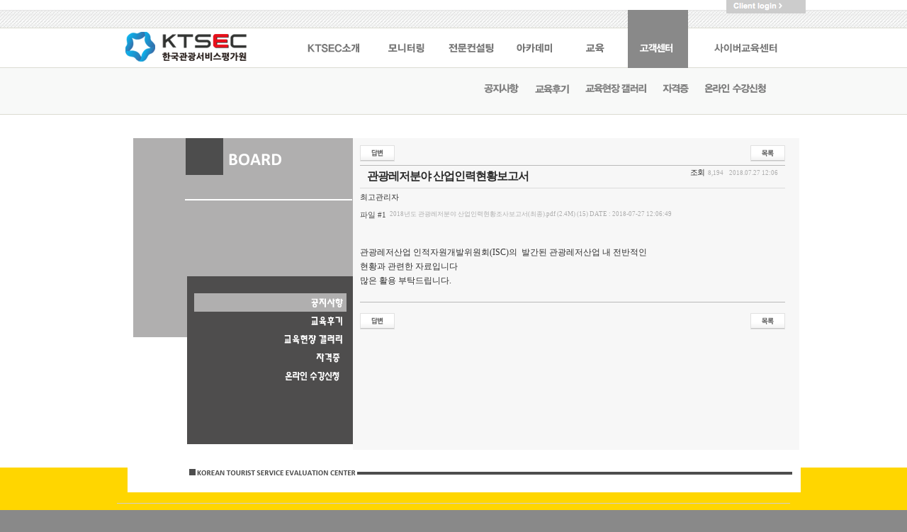

--- FILE ---
content_type: text/html; charset=utf-8
request_url: http://ktsec.org/bbs/board.php?bo_table=notice&wr_id=41
body_size: 14069
content:
<!DOCTYPE html PUBLIC "-//W3C//DTD XHTML 1.0 Strict//EN" "http://www.w3.org/TR/xhtml1/DTD/xhtml1-strict.dtd">
<html xmlns="http://www.w3.org/1999/xhtml" lang="ko" xml:lang="ko">
<head>
<meta http-equiv="Content-Type" content="text/html; charset=utf-8" />
<title>멤버쉽 > 공지사항 > 관광레저분야 산업인력현황보고서 </title>
<meta name="description" content="ktsec소개, 모바일 모니터링 시스템, 호텔, 소상공인컨설팅, 아카데미 정보 제공.">
<meta property="og:type" content="website">
<meta property="og:title" content="KTSEC 한국관광서비스평가원">
<meta property="og:description" content="ktsec소개, 모바일 모니터링 시스템, 호텔, 소상공인컨설팅, 아카데미 정보 제공.">
<meta property="og:image" content="http://www.ktsec.org/img/cmm/logo.png">
<meta property="og:url" content="http://www.ktsec.org">
<link rel="stylesheet" type="text/css" href="../css/style.css" charset="UTF-8" media="all" />
<link rel="stylesheet" type="text/css" href="../skin/board/basic/style.css" charset="UTF-8" media="all" />

<link href="../css/scroll.css" rel="stylesheet">

<script type="text/javascript">
//<![CDATA[
// 자바스크립트에서 사용하는 전역변수 선언
var g4_path      = "..";
var g4_bbs       = "bbs";
var g4_bbs_img   = "img";
var g4_bbs_path  = "../bbs";
var g4_url       = "http://ktsec.org";
var g4_https_url = "";
var g4_is_member = "";
var g4_is_admin  = "";
var g4_bo_table  = "notice";
var g4_sca       = "";
var g4_charset   = "utf-8";
var g4_cookie_domain = "";
var g4_is_gecko  = navigator.userAgent.toLowerCase().indexOf('gecko') != -1;
var g4_is_ie     = navigator.userAgent.toLowerCase().indexOf('msie') != -1;
var g4_editor_path="../plugin/smarteditor2";
var g4_editor_url= "http://ktsec.org/plugin/smarteditor2";
//]]>
</script>
<!--<script type="text/javascript" src="../js/jquery-1.4.4.min.js"></script>-->
<script src="http://ajax.googleapis.com/ajax/libs/jquery/1.9.1/jquery.min.js"></script>
<script src="../js/scroll.js"></script>
<script type="text/javascript" src="../js/common.js"></script>
<script type="text/javascript" src="../js/wrest.js"></script>
<script type="text/javascript" src="../js/lightbox/js/jquery.lightbox.min.js"></script>
</head>

<body>
<script type="text/javascript">
$(document).ready(function(){ 
	var pre_id = "";
	var original_id = "";

	$("#head_menu > ul > li > a").bind("click", function() { 
		
		$("#head_menu > ul > li").removeClass('selected');
		
		var id = $(this).parent().attr("id");

		if(id != "mnu7") { 
			if(pre_id == "")
			{
				$(".ui-sub-back").stop().animate({"height": "65px"}, { duration :300 ,complete : function(){$("#"+id).addClass('selected');}});
				pre_id = id;

			}
			else if(pre_id != id)
			{
				$(this).parent().addClass('selected');
				pre_id = id;
			}
			else if(original_id != "")
			{
				$("#"+original_id).addClass('selected');
				pre_id = original_id;
			}
			else
			{
				$(".ui-sub-back").stop().animate({"height": "0px"}, { duration :300 ,complete : function(){$("#"+id).removeClass('selected');}});
				pre_id = "";
			}
			
			return false;
		}
		
	});

	$(".skip").bind("focusin", function() {
		$(".skip").addClass("selected");
	});

	$(".skip").bind("focusout", function() {
		$(".skip").removeClass("selected");
	});

	window.fn_init_menu = function(idx) {
		$("#head_menu > ul > li:eq(" + idx + ")").addClass("selected");
		$(".ui-sub-back").stop().animate({"height": "65px"}, { duration :300 });
		original_id = $("#head_menu > ul > li:eq(" + idx + ")").attr("id");
		pre_id = original_id;
	}
	
	/**로드 이벤트*/
	window.onload = function() {

			fn_init_menu(5);

		$(".ui-content-page").mCustomScrollbar({
			scrollButtons:{
				enable:true
			}
		});
		}

	window.fn_popup_close = function(id)
	{
		$('#'+id).hide();
	}



	$('.ui-list-popup-view').bind( 'click', function() {
		$(this).attr('target', 'viewer');
		$('#list_popup').show();
	});

});


</script>

<div id="wrap">

	<div id="head">
		<div class="skip">
			<a href="#content">본문바로가기</a>
		</div>

        <!-- 로고 -->
		<h1 id="logo"><a href="../"><img src="../img/cmm/logo.png" alt="KSTEC 한국관광평가원" /></a></h1>

		<!-- 글로벌 메뉴 -->
		<div id="global_menu">
					<a href="../bbs/login.php">
				Client logIn >
			</a>
				</div>


        <!-- 상단 메뉴 -->
		<div id="head_menu">
			<ul>
				<li id="mnu1">
					<a href="">KSTEC 소개</a>
					<ul>
						<li><a href="../content/01_introduction.php"><img src="../img/cmm/mnu_1_1.png" alt="CEO 소개"></a></li>
						<li><a href="../content/01_history.php"><img src="../img/cmm/mnu_1_2.png" alt="KTSEC 소개 및 연혁"></a></li>
						<li><a href="../bbs/board.php?bo_table=instructors"><img src="../img/cmm/mnu_1_3.png" alt="강사진"></a></li>
						<li><a href="../content/01_work.php"><img src="../img/cmm/mnu_1_4.png" alt="주요산업"></a></li>
						<li><a href="../content/01_map.php"><img src="../img/cmm/mnu_1_5.png" alt="찾아오시는길"></a></li>
					</ul>
				</li>

				<li id="mnu2">
					<a href="">모니터링</a>
					<ul>
						<li><a href="../content/02_mobile.php"><img src="../img/cmm/mnu_2_1.png" alt="모바일 모니터링 시스템"></a></li>
						<li><a href="../content/02_research.php"><img src="../img/cmm/mnu_2_2.png" alt="고객만족도/설문조사"></a></li>
					</ul>
				</li>

				<li id="mnu3">
					<a href="">전문컨설팅</a>
					<ul>
						<li><a href="../content/03_consulting_1.php"><img src="../img/cmm/mnu_3_1.png" alt="호텔전문컨설팅"></a></li>
						<li><a href="../content/03_consulting_2.php"><img src="../img/cmm/mnu_3_2.png" alt="인재 헤드헌팅"></a></li>
						<li><a href="../content/03_consulting_3.php"><img src="../img/cmm/mnu_3_3.png" alt="소상공인컨설팅"></a></li>
					</ul>
				</li>

				<li id="mnu4">
					<a href="">아카데미</a>
					<ul>
						<li><a href="../content/04_academy_1.php"><img src="../img/cmm/mnu_4_1.png" alt="미스터리쇼퍼전문가 과정"></a></li>
						<li><a href="../content/04_academy_2.php"><img src="../img/cmm/mnu_4_2.png" alt="글로벌 호텔리어 전문가 과정"></a></li>
						<li><a href="../content/04_academy_3.php"><img src="../img/cmm/mnu_4_3.png" alt="글로벌 호텔 숙박전문 CEO 과정"></a></li>
						<li><a href="../content/04_academy_4.php"><img src="../img/cmm/mnu_4_4.png" alt="외식서비스 전문가 과정"></a></li>
						<li><a href="../content/04_academy_5.php"><img src="../img/cmm/mnu_4_5.png" alt="서비스 강사 과정"></a></li>
						<li><a href="../content/04_academy_6.php"><img src="../img/cmm/mnu_4_6.png" alt="병원코디네이터과정"></a></li>
						<li><a href="../content/04_academy_7.php"><img src="../img/cmm/mnu_4_7.png" alt="의료관광 코디네이터 양성과정"></a></li>
					</ul>
				</li>

				<li id="mnu5">
					<a href="">교육</a>
					<ul>
						<li><a href="../content/05_education_1.php"><img src="../img/cmm/mnu_5_1.png" alt="기업교육 프로그램"></a></li>
						<li><a href="../content/05_education_2.php"><img src="../img/cmm/mnu_5_2.png" alt="대학교육프로그램"></a></li>
					</ul>
				</li>

				<li id="mnu6">
					<a href="">고객센터</a>
					<ul>
						<li><a href="../bbs/board.php?bo_table=notice"><img src="../img/cmm/mnu_6_1.png" alt="공지사항"></a></li>
						<li><a href="../bbs/board.php?bo_table=review"><img src="../img/cmm/mnu_6_2.png" alt="교육후기"></a></li>
						<li><a href="../bbs/board.php?bo_table=gallery"><img src="../img/cmm/mnu_6_3.png" alt="교육현장 갤러리"></a></li>
						<li><a href="../content/06_certification.php"><img src="../img/cmm/mnu_6_4.png" alt="자격증"></a></li>
                        <li><a href="../bbs/write.php?bo_table=online"><img src="../img/cmm/mnu_6_5.png" alt="온라인 수강신청"></a></li>
					</ul>
				</li>

				<li id="mnu7">
					<a href="../"><img src="../img/cmm/mnu_7.png" alt="E-learning"></a>
				</li>
				
			</ul>
		</div><!-- #head_menu -->

		<div class="ui-sub-back">
			&nbsp;
		</div>
	</div><!-- #head -->

	<div id="main" class='sub'>
		<a name="content"></a>



<div class="ui-left">
	<div class="ui-left-title gray">
		<h3><img src="../img/title/tlt_5_0.png" alt="BOARD"></h3>
	</div>
	
	<div class="ui-left-menu black">
	

<ul>
	<li class='selected'>
		<a href="../bbs/board.php?bo_table=notice">
			<img src="../img/sub06/mnu_left_1.png" alt="공지사항" align="absmiddle">
		</a>
	</li>
	<li >
		<a href="../bbs/board.php?bo_table=review">
			<img src="../img/sub06/mnu_left_2.png" alt="교육후기" align="absmiddle">
		</a>
	</li>
	<li >
		<a href="../bbs/board.php?bo_table=gallery">
			<img src="../img/sub06/mnu_left_3.png" alt="교육현장 갤러리" align="absmiddle">
		</a>
	</li>
	<li >
		<a href="../content/06_certification.php">
			<img src="../img/sub06/mnu_left_4.png" alt="자격증" align="absmiddle">
		</a>
	</li>
	<li >
		<a href="../bbs/write.php?bo_table=online">
			<img src="../img/sub06/mnu_left_5.png" alt="온라인 수강신청" align="absmiddle">
		</a>
	</li>
</ul>
	</div>
</div>


<div class="ui-content board ">
<!-- 게시글 보기 -->
<div id='board_view'>

    
    <div class='btn_area'>
        <div class='fl'>
                                                <a href="./write.php?w=r&amp;bo_table=notice&amp;wr_id=41"><img src="../skin/board/basic/img/btn_reply.gif" alt="답글" /></a>                                                
                                </div>
        <div class='fr'>
            <a href="./board.php?bo_table=notice&amp;page="><img src="../skin/board/basic/img/btn_list.gif" alt="목록" /></a>
                    </div>
    </div>

    
    <div class='title_area'>
        <h2 class='title'>
                        <a href='./board.php?bo_table=notice&amp;wr_id=41'>관광레저분야 산업인력현황보고서 </a>
        </h2>
        <div class='sum'>
            <span class="hit tit">조회</span><span class='num'>8,194</span>
                                    <span class='date'>2018.07.27 12:06</span>
        </div>
    </div>

    <div class='author_area'>
        <span class='author'><span class='member'>최고관리자</span></span>
        <span class='ipaddress'></span>
    </div>

    <dl class='attach'>
<dt>파일 #1</dt>
<dd><a href="javascript:file_download('./download.php?bo_table=notice&amp;wr_id=41&amp;no=0', '2018%EB%85%84%EB%8F%84+%EA%B4%80%EA%B4%91%EB%A0%88%EC%A0%80%EB%B6%84%EC%95%BC+%EC%82%B0%EC%97%85%EC%9D%B8%EB%A0%A5%ED%98%84%ED%99%A9%EC%A1%B0%EC%82%AC%EB%B3%B4%EA%B3%A0%EC%84%9C%28%EC%B5%9C%EC%A2%85%29.pdf');">2018년도 관광레저분야 산업인력현황조사보고서(최종).pdf (2.4M) (15)
<span class='date'>DATE : 2018-07-27 12:06:49</span></a></dd>
</dl>

    
    <!-- 내용 출력 -->
    <div class='content' style="border-bottom: 1px solid #BABABA; padding: 20px 0">
        관광레저산업 인적자원개발위원회(ISC)의&nbsp; 발간된 관광레저산업 내 전반적인<br>현황과 관련한 자료입니다<br>많은 활용 부탁드립니다.<br type="_moz">    </div><!-- .content -->

    
    
    
    
    <div class='btn_area'>
        <div class='fl'>
                                                <a href="./write.php?w=r&amp;bo_table=notice&amp;wr_id=41"><img src="../skin/board/basic/img/btn_reply.gif" alt="답글" /></a>                                                
                                </div>
        <div class='fr'>
            <a href="./board.php?bo_table=notice&amp;page="><img src="../skin/board/basic/img/btn_list.gif" alt="목록" /></a>
                    </div>
    </div>

        <div class='btn_area_bottom'></div>

</div><!-- #board_view -->

<script type='text/javascript'>
//<![CDATA[
function file_download(link, file) {
        document.location.href=link;
}

$(function() {
    // 추천
    $('.ajax_good').bind('click', function() {
        $.ajax({
            async: false,
            cache: false,
            type: "GET",
            url: this.href,
            success: function(data, textStatus) {
                alert(data);
            }
        });

        return false;
    });

    // 트랙백 주소 만들기
    $('.trackback').bind('click', function() {
        var token = null;
        $.ajax({
            async: false,
            cache: false,
            type: 'POST',
            url: g4_bbs_path+'/tb_token.php',
            success: function(data, textStatus) {
                token = data;
            }
        });
        prompt('아래 주소를 복사하세요. 이 주소는 스팸을 막기 위하여 한번만 사용 가능합니다.', this.href+'/'+token);
        return false;
    });
});
//]]>
</script>
</div>	
	</div><!-- #main -->

    <div id="footer">
		<ul>
			<li id="mnu_footer_1">
				<a href="http://csmba.com/" title="한국서비스엠비에이컨설팅(주) 새창으로 열립니다." target="_blank">한국서비스엠비에이컨설팅(주)</a>
			</li>
			<li id="mnu_footer_2">
				<a href="http://cafe.naver.com/kteha" title="한국관광이코노미호텔업협회 새창으로 열립니다." target="_blank">한국관광이코노미호텔업협회</a>
			</li>
			<li id="mnu_footer_3">
				<a href="http://hrmkorea.com/" title="HRM캠퍼스 새창으로 열립니다." target="_blank">HRM캠퍼스</a>
			</li>
			<li id="mnu_footer_4">
				<a href="http://hrdcampus.com/" title="HRD korea  새창으로 열립니다." target="_blank">HRD korea </a>
			</li>
			<li id="mnu_footer_5">
				<a href="mailto:ktsec@ktsec.org" title="CONTACT US 메일보내기 프로그램이 실행됩니다." target="_blank">CONTACT US</a>
			</li>
		</ul>
		<address>
			<p>ⓒ 2012 KTSEC. All rights reserved</p>
			<p>한국관광서비스평가원 | 서울특별시 종로구 돈화문로 85| 대표전화 : 070-7570-5572 / 010-2288-5572</p>
		</address>
    </div><!-- #tail -->

</div><!-- #wrap -->

</body>
</html>

<!-- 사용스킨 : basic -->


--- FILE ---
content_type: text/css
request_url: http://ktsec.org/css/style.css
body_size: 39114
content:
/*****************************************************************************
 CommonStyle CSS
---------------------------
- 기본 작성 : 그누보드 DTD
- 커스터머  : HYEON (http://tateck.kr)
- 작 성 일  : 2013. 04. 30

******************************************************************************/


body { background-color:#898989; margin:0; padding:0; font:12px/18px Gulim,AppleGothic,Sans-serif; color:#303030; }
h1, h2, h3, h4, h5, h6{padding:0; margin:0;}

ul, li	{ margin: 0; padding: 0; list-style: none; }

img { border:0; }
caption {display:none; }
a { color:#48688F; }
a:link, a:visited { text-decoration:none; }
a:hover { text-decoration:underline; }
a:active { color:#ff3300; }
input, textarea, select { font:12px/18px '맑은 고딕',Gulim; }
fieldset { border:0; margin:0; padding:0; }

.fl { float:left; }
.fr { float:right; }
.clear { clear:both; }
.ajax_error{color:#ff3300;}
.ajax_success{color:#0033ff;}

input.text { height:17px; border:1px solid #9A9A9A; border-bottom:1px solid #D8D8D8; border-right:1px solid #D8D8D8; color:#404040; vertical-align:middle; padding:3px 0 0 5px; }
textarea.textarea { width:97%; border:1px solid #9A9A9A; border-right:1px solid #D8D8D8; border-bottom:1px solid #D8D8D8; padding:2px; }

.skip{position:absolute; top:0; left:0px; width:0; height:0; line-height:0; overflow: hidden; }
.skip a { display: block; width: 500px; height: 50px; text-align: center; line-height: 50px; color: #fff; }
.skip.selected { width: 500px; height: 50px; left: 50%; margin-left: -250px; background: #000; line-height: 50px; text-align: center; color: #fff; z-index: 99999;}


.font2_title{ font-size:14px; font-family:GulimChe,sans-serif; padding-top: 5px; font-weight: bold; color:#4d4d4d; line-height:16px; align=:justify; padding-left:30px;}
.font2_under{ font-size:12px; font-family:GulimChe,sans-serif; line-height:20px; font-weight: bold; align=:justify; padding-left:30px; color:#ffffff; background: #b0afaf; width: 200px; text-shadow: 1px 1px 1px rgba(0,0,0,.1);

	-webkit-transition: color .2s ease-in-out;
	-moz-transition: color .2s ease-in-out;
	-o-transition: color .2s ease-in-out;
	-ms-transition: color .2s ease-in-out;
	transition: color .2s ease-in-out;}


.font_text{ font-size:12px; font-family:GulimChe,sans-serif;  color:#0e0e0e; line-height:14px; align=:justify; padding-left:10px;letter-spacing:-1px;}

.font3_title{ font-size:14px; font-family:GulimChe,sans-serif; padding-top: 5px; font-weight: bold; color:#549c9b; line-height:16px; align=:justify; padding-left:30px;}
.font3_text{ font-size:10px; font-family:GulimChe,sans-serif; padding-top: 10px; padding-bottom: 10px; color:#0e0e0e; line-height:14px; align=:justify; padding-left:2px;letter-spacing:-1px;}
.fontnumber1{ font-size:13px; font-family: Times New Roman,sans-serif;  color:#ffffff; padding-left:120px; }


/*****************************************************************************

Default Style

*****************************************************************************/

body		{  }
#wrap		{ position: relative; padding-top: 15px; background: url('../img/cmm/bak_body.png') repeat-x #fff; height: 820px;}
#head		{ border-bottom: 1px solid #dcdcd2; height: 80px; z-index: 99999; }
#main		{ position: absolute; width: 980px; height: 570px; overflow: hidden; z-index: 999; top: 125px; left: 50%; margin-left: -475px; background: #fff; }
#footer		{ position: absolute; top: 660px; left: 0; right: 0; padding-top: 50px; height: 130px; background: #ffd600; z-index: 99; text-align: center;}


#logo { position: absolute; top: 40px; left: 50%; margin-left: -470px; z-index: 999; }

#global_menu { position: absolute; top: 0px; left: 50%; width: 112px; height: 19px; margin-left: 385px; }
#global_menu a { display: block; position: relative; width: 112px; height: 19px; overflow: hidden; text-indent: -999px; background: url('../img/cmm/mnu_client_login.png') no-repeat; }

#head_menu	{ display: block; position: absolute; width: 725px; height: 78px; top: 14px; left: 50%; margin-left: -227px; z-index: 99999; }

#head_menu > ul > li { width: 115px; float: left; height: 82px; }
#head_menu > ul > li:hover		{ background: #a0a09f; }
#head_menu > ul > li.selected	{ background: #898989; }

#head_menu > ul > li > a { display: block; position: relative; margin: 0; padding: 0; width: 100%; height: 100%; overflow: hidden; text-indent: -999px; }
#head_menu > ul > li > a { background: url('../img/cmm/mnu_off.png') no-repeat 0 47px; }
#head_menu > ul > li:hover > a,
#head_menu > ul > li.selected > a { background-image: url('../img/cmm/mnu_on.png'); }

#head_menu > ul > li#mnu1		{  }
#head_menu > ul > li#mnu1 > a	{ background-position: 21px 47px; }
#head_menu > ul > li#mnu2		{ width: 90px; }
#head_menu > ul > li#mnu2 > a	{ background-position: -104px 47px; }
#head_menu > ul > li#mnu3		{ width: 94px; }
#head_menu > ul > li#mnu3 > a	{ background-position: -215px 47px; }
#head_menu > ul > li#mnu4		{ width: 87px; }
#head_menu > ul > li#mnu4 > a	{ background-position: -325px 47px; }
#head_menu > ul > li#mnu5		{ width: 87px; }
#head_menu > ul > li#mnu5 > a	{ background-position: -420px 47px; }
#head_menu > ul > li#mnu6		{ width: 85px; margin-right: 25px; }
#head_menu > ul > li#mnu6 > a	{ background-position: -500px 47px; }

#head_menu > ul > li#mnu7		{ width: 130px; margin-right: 0; }
#head_menu > ul > li#mnu7:hover, #head_menu > ul > li#mnu7.selected { background: none; }
#head_menu > ul > li#mnu7 > a	{ background: none; text-indent: 0px; padding-top: 28px; }

#head_menu > ul > li > ul			{ display: none; } 
#head_menu > ul > li.selected > ul	{ display: block; } 

#head_menu > ul > li > ul	{ position: absolute; left: 0; right: 0;  }

#head_menu > ul > li#mnu4 img {  }
#head_menu > ul > li#mnu4 > ul { left: -220px; }
#head_menu > ul > li#mnu5 > ul { left: 340px; }
#head_menu > ul > li#mnu6 > ul { left: 260px; }

#head_menu > ul > li > ul > li { display: inline; line-height: 64px; padding: 28px 10px 23px 10px; }
#head_menu > ul > li > ul > li:hover { border-bottom: 4px solid #221f1f; }

.ui-sub-back { display: block; position: absolute; top: 96px; left: 0; right: 0; border-bottom: 1px solid #dcdcd2; height: 0px; background: #f8f9f8; z-index: 9999; } 


#footer > ul							{ display: block; position: relative; margin: 0 auto; padding: 0 0 0 20px; border-top: 1px solid #cfcfcf; border-bottom: 1px solid #cfcfcf; overflow: hidden; width: 930px; } 
#footer > ul > li						{ float: left; margin-right: 78px; height: 30px; overflow: hidden; }
#footer > ul > li > a					{ display: block; position: relative; margin: 0; padding: 0; width: 100%; height: 100%; overflow: hidden; text-indent: -999px; }

#footer > ul > li#mnu_footer_1 > a		{ width: 133px; background: url('../img/cmm/mnu_foot_01.png') no-repeat; }
#footer > ul > li#mnu_footer_2 > a		{ width: 180px; background: url('../img/cmm/mnu_foot_02.png') no-repeat; }
#footer > ul > li#mnu_footer_3 > a		{ width: 58px; background: url('../img/cmm/mnu_foot_03.png') no-repeat; }
#footer > ul > li#mnu_footer_4 > a		{ width: 53px; background: url('../img/cmm/mnu_foot_04.png') no-repeat; }

#footer > ul > li#mnu_footer_5			{ position: absolute; width: 85px; height: 30px; right: 0; MARGIN-RIGHT: 0; }
#footer > ul > li#mnu_footer_5 > a		{ background: url('../img/cmm/mnu_foot_05.png') no-repeat; }

#footer address							{ display: block; position: relative; width: 930px; margin: 0 auto; height: 57px; background: url('../img/cmm/copyright.png') no-repeat 100% 50%; text-align: left; text-indent: -999px; overflow: hidden;}




/*****************************************************************************

Index Style

*****************************************************************************/

.ui-index-banner-area		{ position:relative; width: 705px; height: 250px; background: #ffd600; float: left; border-bottom: 9px solid #231f20; overflow: hidden; }
.ui-right-box			{ position:relative; width: 210px; float: right; height: 470px; background: url('../img/main/bak_left_photo.png') no-repeat #f4f4f4; overflow: hidden; text-indent: -999px; }

.ui-banner							{ position: relative; margin-top: 15px; margin-bottom: 15px; width: 705px; height: 195px; float: left; }
.ui-banner > ul > li				{ float: left; width: 153px; height: 195px; margin-left: 31px; }
.ui-banner > ul > li:first-child	{ margin-left: 0; }

.ui-banner > ul > li > a					{ display: block; position: relative; margin: 0; padding: 0; width: 100%; height: 100%; overflow: hidden; text-indent: -999px; }

.ui-banner > ul > li#left_monitoring > a	{ background: url('../img/main/ban_left_monitoring_off.png') no-repeat 0 0; }
.ui-banner > ul > li#left_consulting > a	{ background: url('../img/main/ban_left_consulting_off.png') no-repeat 0 0; }
.ui-banner > ul > li#left_education > a		{ background: url('../img/main/ban_left_education_off.png') no-repeat 0 0; }
.ui-banner > ul > li#left_academy > a		{ background: url('../img/main/ban_left_academy_off.png') no-repeat 0 0; }

.ui-banner > ul > li#left_monitoring > a:hover	{ background: url('../img/main/ban_left_monitoring.png') no-repeat 0 0; }
.ui-banner > ul > li#left_consulting > a:hover	{ background: url('../img/main/ban_left_consulting.png') no-repeat 0 0; }
.ui-banner > ul > li#left_education > a:hover	{ background: url('../img/main/ban_left_education.png') no-repeat 0 0; }
.ui-banner > ul > li#left_academy > a:hover		{ background: url('../img/main/ban_left_academy.png') no-repeat 0 0; }

.ui-bottom-box									{ position: relative; width: 930px; height: 85px; background: url('../img/main/bak-bottom-box.png'); clear: both; overflow: hidden; }
.ui-bottom-box > .ui-thow-banner-box			{ position: relative; margin: 3px 7px; overflow: hidden; }
.ui-bottom-box > .ui-thow-banner-box ul			{ display: block; position: relative; margin: 0; padding: 0; height: 82px; }
.ui-bottom-box > .ui-thow-banner-box ul > li	{ float: left; width: 160px; }


/*****************************************************************************

Sub Style

*****************************************************************************/
#main.sub					{background: url('../img/cmm/img_capy_sub.png') no-repeat center bottom;}
#main.index					{ width: 930px; margin-left: -465px; background: transparent; }

.ui-left					{ display: block; position: relative; margin: 70px 0 0 23px; overflow: hidden; width: 310px; height: 435px; float: left; }
.ui-content					{ display: block; position: relative; margin: 70px 0 0 0;	overflow-y: auto; width: 630px; height: 440px; float: left; }

.ui-left-title				{ display: block; position: absolute; width: 312px; height: 281px; top: 0; right: 0; overflow: hidden; }
.ui-left-title > h3			{ margin-top: 0px; text-align: right; }

.ui-left-title.yellow		{ background: #ffd600; }
.ui-left-title.gray			{ background: #b0afaf; }
.ui-left-title.blue			{ background: #00acc9; }
.ui-left-title.green_blue	{ background: #549c9b; }
.ui-left-title.red			{ background: #c60001; }
.ui-left-title.orange		{ background: #ff6500; }
.ui-left-title.gray			{ background: #b0afaf; }


.ui-left-menu				{ display: block; position: absolute; top: 195px; left: 76px; width: 236px; height: 237px;  z-index: 999999; background: #b0afaf; }
.ui-left-menu.black			{ background: #4e4d4d; }


.ui-left-menu ul			{ display: block; position: absolute; top: 24px; left: 10px; }
.ui-left-menu li			{ width: 210px; padding: 7px 0; text-align: right; padding-right: 5px; }
.ui-left-menu li.selected	{ background: #00acc9; }

.ui-left-menu ul.red			{ display: block; position: absolute; top: 24px; left: 10px; }
.ui-left-menu ul.red li			{ width: 210px; padding: 4px 0 4px 0; text-align: right; padding-right: 5px; }
.ui-left-menu ul.red li.selected	{ background: #c60001; }

.ui-left-menu ul.orange				{ display: block; position: absolute; top: 24px; left: 10px; }
.ui-left-menu ul.orange li			{ width: 210px; padding: 4px 0 4px 0; text-align: right; padding-right: 5px; }
.ui-left-menu ul.orange li.selected	{ background: #ff6500; }

.ui-left-menu.black ul				{ display: block; position: absolute; top: 24px; left: 10px; }
.ui-left-menu.black ul li			{ width: 210px; padding: 4px 0 4px 0; text-align: right; padding-right: 5px; }
.ui-left-menu.black ul li.selected	{ background: #b0afaf; }

.ui-content-page-box		{ display: block; position:relative; margin: 0; margin: 0; width: 100%; height: 440px; overflow: auto;}
.ui-content-page			{ display: block; position:relative; margin: 0; margin: 0; width: 100%; height: 440px; overflow: auto;}
.ui-content-page#work		{ height: 530px; }

.ui-content-page-box > .ui-content-page	  { width: 575px; height: 330px; margin: 80px 0 0 30px; }

.ui-content.board, .ui-content #certification { background: #f7f7f7; }
#board_write, #board_view, #board_list { padding-left: 10px; padding: 10px 0 10px 10px; width: 600px; }
.ui-content-page#board_write, .ui-content-page#board_view, .ui-content-page#board_list { padding: 0px; margin: 0; width: 750px; }


.ui-left-instructors					{ display: block; position: relative; margin: 70px 0 0 23px; overflow: hidden; width: 185px; height: 245px; float: left; }

.ui-left-instructors > ul					{ display: block; position: relative; width: 180px; }
.ui-left-instructors > ul > li				{ display: block; position: relative; height: 75px; }
.ui-left-instructors > ul > li > a			{ display: block; position: relative; width: 100%; height: 100%; overflow: hidden; text-indent: -999px; }

.ui-left-instructors > ul > li#hotel > a	{ background: url('../img/sub01/mnu3_1_off.png') no-repeat 0px -10px; }
.ui-left-instructors > ul > li#cs > a		{ background: url('../img/sub01/mnu3_2_off.png') no-repeat 0px -10px; }
.ui-left-instructors > ul > li#expert > a	{ background: url('../img/sub01/mnu3_3_off.png') no-repeat 0px -10px; }

.ui-left-instructors > ul > li#hotel.selected > a	{ background: url('../img/sub01/mnu3_1_on.png') no-repeat 0px -10px; }
.ui-left-instructors > ul > li#cs.selected > a		{ background: url('../img/sub01/mnu3_2_on.png') no-repeat 0px -10px; }
.ui-left-instructors > ul > li#expert.selected > a	{ background: url('../img/sub01/mnu3_3_on.png') no-repeat 0px -10px; }

.ui-content.instructors		{ width: 756px; background: #fff; }


/* 로그인 */
#login_area { position:relative; margin-bottom:20px; width:190px; padding:10px; overflow:hidden; border:1px solid #e1e1e1; border-top:2px solid #000; }
#login_area .log01 {height:27px; vertical-align:top; color:#555555;}
#login_area .log02 {float:right; position:absolute; top:10px; right:10px; height:49px;}
#login_area .log03 {padding-top:5px; margin-bottom:5px; font-size:11px; color:#919191;}
#login_area .log03 input.checkbox { vertical-align:middle; margin-top:-2px;}
#login_area .log03 input label {margin:0; padding:0;}
#login_area .log04 {margin-bottom:5px; font-size:11px; color:#555555;}
#login_area .log04 .count {color:#ff5c30;}
/*
#login_area ul li.login_before {font-size:11px;}
#login_area ul li.login_before a {color:#777;}
#login_area ul li.login_before .member_join {font-weight:bold; color:#414141;}
*/
#login_area .box_input_id,
#login_area .box_input_pw {width:72px; height:17px; border:1px solid #9A9A9A; border-bottom:1px solid #D8D8D8; border-right:1px solid #D8D8D8; color:#404040; vertical-align:middle; padding:3px 0 0 5px;}
/*
#login_area .box_input_id {background:url(../images/bg_login_id.gif) no-repeat 5px 3px;}
#login_area .box_input_pw {background:url(../images/bg_login_pw.gif) no-repeat 5px 3px;}
*/
#login_area .bar {font:12px tahoma; color:#d7d7d7; margin-right:2px;}

/* 설문투표 */
#poll_area { border:1px solid #e1e1e1; margin-bottom:20px; width:210px; color:#555; }
#poll_area .title { padding:5px 0 5px 10px; color:#e1e1e1; width:200px; background-color:#393939; }
#poll_area .question { padding:5px 0 0 10px; }
#poll_area .question .point {font:9px tahoma; color:#999; }
#poll_area ul { list-style:none; padding:5px; }
#poll_area ul.answer li { margin-left:-15px; }
#poll_area ul.answer { font-size:11px; margin:5px 0; *margin-top:-5px; }
#poll_area ul.answer li { padding:2px 0 3px 20px; *padding-left:15px; }
#poll_area ul.answer li input { vertical-align:middle; *margin-top:-1px; }
#poll_area .poll_btn { text-align:center; margin:5px 0; }

/* 방문자 정보 */
#visit_area { border:1px solid #e1e1e1; margin-bottom:20px; width:210px; color:#555; }
#visit_area .title { padding:5px 0 5px 10px; font-weight:normal; font-size:100%; color:#e1e1e1; width:200px; background-color:#393939; }
#visit_area  ul { padding:5px; margin:0; }
#visit_area  li { display:inline; font-size:q:11px; }

/* 방문자 정보 */
#connect_area { border:1px solid #e1e1e1; margin-bottom:20px; width:210px; color:#555; }
#connect_area .title { padding:5px 0 5px 10px; font-weight:normal; font-size:100%; color:#e1e1e1; width:200px; background-color:#393939; }
#connect_area  ul { padding:5px; margin:0; }
#connect_area  li { display:inline; font-size:11px; }

/* 투표결과 */
#poll_result .question {font-weight:bold; text-align:left; margin-bottom:10px; padding-left:20px; background:url(../images/icon_poll_question.gif) no-repeat left 2px;}
#poll_result .question span.poll_count {color:#777; font-weight:normal;}
#poll_result .result { list-style:none; text-align:left; *zoom:1;}
#poll_result .result:after {content:""; display:block; clear:both;}
#poll_result .result li { float:left;margin-bottom:5px; vertical-align:top;}
#poll_result .result li.item {width:55%;}
#poll_result .result li.graph {width:30%;}
#poll_result .result li.graph img {vertical-align:top; }
#poll_result .result li.num {width:15%; font-size:11px; color:#888; }
#poll_result .result li span {display:block; float:left; width:20px; color:#3188e1; font-weight:bold;}
#poll_result * html .result li span {margin-left:-15px;}

/* 코멘트 쓰기 */
#comment_write {border:1px solid #e1e1e1; margin:10px 0; padding:10px; *zoom:1;}
#comment_write:after {content:""; display:block; clear:both;}
#comment_write ul {margin:10px 0; }
#comment_write ul li {float:left;}
#comment_write ul li.name {width:150px; text-align:center;}
#comment_write ul li.input {width:auto;  text-align:left; }
#comment_write ul li.btn {width:50px;}

.poll_comment_list {float:left; width:100%; _width:99%; border-collapse:collapse; text-align:left; border-top:2px solid #264f78;}
.poll_comment_list td {padding:5px 10px 4px 10px; border-bottom:1px solid #e1e1e1;}
.poll_comment_list td img {vertical-align:middle; }

.poll_comment_view {width:100%; _width:99%; border-collapse:collapse; text-align:left;}
.poll_comment_view td {border:none; padding:0 0 3px;}
.poll_comment_view td.date {text-align:right; padding-right:10px; font:11px tahoma; color:#777; }

.other_poll {margin:10px 0; padding:15px; text-align:left;}
.other_poll p {font-size:11px;  }



/* 최근게시물 */
.latest_area{}
.latest_area .title{height:23px; border-bottom:2px solid #b1b1b1; margin:5px 0 10px 0; padding:0;  position:relative;}
.latest_area .title h2{display:inline; float:left; letter-spacing:-1px; margin:0 0 5px 0; padding-bottom:5px; font-weight:bold; font-size:15px; border-bottom:2px solid #353535;  position:relative;}
.latest_area .title h2 a{color:#444;}
.latest_area .title span{display:inline; float:right; font:10px tahoma; margin-top:2px;margin-right:5px;}
.latest_area .title span a{ color:#777; }
.latest_area .list { list-style:none; padding:0; margin:0 auto; }
.latest_area .list { margin-bottom:25px; }
.latest_area .list { overflow: hidden; text-overflow: ellipsis; }
.latest_area .list li img { vertical-align:middle }
.latest_area .list li a { }
/* .latest_area .list li{ position:relative; padding:0 10px 5px 7px; text-align:justify; line-height:18px; background:url(../images/icon_list.gif) no-repeat 0 7px;} */
.latest_area .list li{ position:relative; padding:0 10px 5px 27px; text-align:justify; line-height:18px;}
.latest_area .list li.notice { font-weight:bold; }
.latest_area .list li.reply { background:none; }
.latest_area .list li .comment { font:9px tahoma; color:#f24017; }
.latest_area .list li span.cate,
.latest_area .list li span.cate a {color:#999; }

/* 게시판 */



/* 회원가입 */
.agreement {background:#fafafa; border:1px solid #e1e1e1; padding:15px; margin-bottom:20px;}
.agreement_box {background:#fff; border:1px solid #e1e1e1; height:200px; padding:10px; margin:5px 0 10px 0; overflow-y:scroll; line-height:180%; }
.agreement label input {vertical-align:middle; margin-top:-2px;}
p.btn_confirm {text-align:center; margin:20px 0 20px 0; }
h2.member_join_title {margin-bottom:20px;}
h3.member_join_title {margin-bottom:10px;}

/* 회원가입&정보수정 폼 */
.register_form {margin:0 auto; text-align:left; border-collapse:collapse;}
.register_form fieldset {border:0; margin-bottom:15px;}
.register_form legend {display:none;}
.register_form table {font-size:12px; border:1px solid #e1e1e1; width:100%; border-collapse:collapse;}
.register_form tr.last_child th, .register_form tr.last_child td {border-bottom:1px solid #e1e1e1;}
.register_form th {padding:10px 0 10px 15px; background:#fafafa; color:#666; font-size:11px; text-align:left; vertical-align:top; border-right:1px solid #e1e1e1; border-bottom:1px solid #e1e1e1; }
.register_form th label * {vertical-align:middle;}
.register_form th em {padding-right:8px;font-style:normal;}
.register_form td {padding:10px 0; color:#404040; border-bottom:1px solid #e1e1e1; }
.register_form td input.file {border:1px solid #d1d1d1; height:20px;}
.register_form td select {font:12px "돋움",dotum,AppleGothic,Sans-serif; color:#404040;}
.register_form td textarea.textarea {width:98%; border:1px solid #e1e1e1; padding:5px; font:12px/18px "돋움",dotum,AppleGothic,Sans-serif;}
.register_form td span {font-size:11px;}
.register_form td p {margin:0; padding:0;}
.register_form td p {margin-left:15px;  color:#666;}
.register_form td p.guide {margin-top:5px; color:#666;}
.register_form td p * {vertical-align:middle;}
.register_form tr.first_child th {background-image:none;}
.register_form tr.first_child td {background:none;}

/* 회원가입결과 */
.result {background:#fafafa; border:1px solid #e1e1e1; padding:25px; margin-bottom:15px;}
.result p {margin-bottom:10px;}


/* 멤버 로그인 */
/* #login {margin:35px auto 50px; width:450px; *padding-top:35px;} */
#login {margin:35px auto; width:450px; *margin:35px auto; }
/* 회원로그인 이미지 패딩추가 */
#login .login_img { padding:15px 0 0 20px; *padding:10px 0 0 20px; _padding:10px 0 0 20px; }
#login .login_form {position:relative; background:url(../img/bg_member_login.gif) no-repeat left top; height:177px; margin-top:15px; padding:40px 50px;}
#login .login_form form {padding-bottom:15px; border-bottom:1px solid #d1d1d1;}
#login .login_form .logform_01 {height:30px; vertical-align:top;}
#login .login_form .logform_01 label img {margin-right:20px; vertical-align:middle; *margin-top:-12px; }
#login .login_form .logform_01 input.login_text {border:2px solid #e1e1e1; height:17px; width:205px; padding:2px 0 3px 5px; font:bold 13px verdana; }
#login .login_form .logform_02 {float:right; position:absolute; top:40px; right:50px; *top:41px;}
#login .login_form .logform_03 {text-align:center; margin-top:10px;}
#login .login_form .logform_03 label {margin-right:30px; vertical-align:top; color:#777; *margin-right:25px;}
#login .login_form .logform_03 label input.checkbox { vertical-align:middle; margin-top:-2px;}

#login .login_form .register {margin-top:20px;}
#login .login_form .register ul li {margin-bottom:10px; _height:24px; _margin-bottom:5px;}
#login .login_form .register ul li img {vertical-align:bottom; *vertical-align:bottom;}
#login .login_form .register span {position:absolute; right:50px;}


/* 비밀번호 확인 */
#password {margin:35px auto 50px; width:450px; *padding-top:35px;}
/*#password .password_form {position:relative; background:url(../images/bg_member_pw.gif) no-repeat left top; height:26px; margin-top:15px; padding:30px 50px;}*/
#password .password_form {position:relative; height:26px; margin-top:15px; padding:30px 50px;}
#password .password_form .pwform_01 {height:30px; vertical-align:top;}
#password .password_form .pwform_01 label img {margin-top:-2px; margin-right:20px; vertical-align:middle; *margin-top:-12px; }
#password .password_form .pwform_01 input.pw_text {border:2px solid #e1e1e1; height:17px; width:205px; padding:2px 0 3px 5px; font:bold 13px verdana; }
#password .password_form .pwform_02 {float:right; position:absolute; top:30px; right:50px; *top:31px;}

/* 정보수정 전 비밀번호 확인 */
#re_password {margin:35px auto 50px; width:450px; *padding-top:35px;}
#re_password .re_pw_form {position:relative; background:url(../images/bg_member_re_pw.gif) no-repeat left top; height:56px; margin-top:15px; padding:25px 50px;}
#re_password .re_pw_form .logform_01 {height:30px; vertical-align:top;}
#re_password .re_pw_form .logform_01 span.userid {font:bold 15px tahoma; padding-left:17px;}
#re_password .re_pw_form .logform_01 label img {margin-right:20px; vertical-align:middle; *margin-top:-12px; }
#re_password .re_pw_form .logform_01 input.login_text {border:2px solid #e1e1e1; height:17px; width:205px; padding:2px 0 3px 5px; font:bold 13px verdana; }
#re_password .re_pw_form .logform_02 {float:right; position:absolute; top:25px; right:50px; *top:26px;}

/* 사이드뷰 */
.sideview { width:100px; padding:3px; background:#f7f7f7;}
.sideview ul { background:#fff; margin:0; border:1px solid #e1e1e1; padding:0 5px; overflow:hidden; }
.sideview ul li {font-size:11px; margin:-1px 0; border:1px solid #e1e1e1; border-width:1px 0;}
.sideview ul li a { display:block; margin:1px 0; padding:1px 5px; color:#555555;}
.sideview ul li a:hover { background:#F8F8F8; }

/* 게시판 검색 */
#board_search {text-align:center; margin:10px 0 15px; width:auto;}
#board_search form {margin:0; padding:0;}
#board_search input.text { border:1px solid #d1d1d1; padding:3px 0 4px 5px; _margin-top:-2px; height:13px; font:12px '맑은 고딕',Gulim,AppleGothic,Sans-serif; }
#board_search input,
#board_search label,
#board_search select {display:inline; vertical-align:middle;font:12px '맑은 고딕',Gulim,AppleGothic,Sans-serif; color:#404040;}
#board_search label {color:#777; }

#tail *{margin:0; padding:0; color:#555; list-style:none; font:9px Verdana; line-height:normal;}
#tail a{text-decoration:none; color:#555;}
#tail address a{font-weight:bold; font-family:Tahoma; color:#333;}


.cmt_list { width:100%; float:left; border-bottom:1px solid #dedede; overflow:hidden; }

dl.cmt_item { padding:5px; }
dl.cmt_item dt { position:relative; float:left; color:#666; }

dl.cmt_item dd.cmt_option { float:right; padding-top:1px; }
dl.cmt_item dd.cmt_option dl dt { display:inline; margin-left:5px; }
dl.cmt_item dd.cmt_option dl a { font:11px '맑은 고딕',Gulim; color:#999999; letter-spacing:-1px; }

/*dl.cmt_item dd.cmt_content { clear:both; color:#434343; overflow:auto; word-break:break-all; word-wrap:break-word; }
dl.cmt_item dd.cmt_content .new { margin:-2px 0 0 0; }*/
dl.cmt_item dd.cmt_content { clear:both; color:#434343; }

/* 새창 */
#pop_header { position:relative; width:100%; background:#3188e1 url(images/bg_nw_header.gif) no-repeat 20px 15px; color:#ffffff; font-weight:bold; height:35px; }
#pop_content { padding:20px 30px 0; }
#pop_tailer { width:100%; margin:0; clear:both; text-align:center; padding:15px 0 30px 0; }

/* 타이틀 */
#pop_header h1 {position:absolute; top:9px; left:28px; font-size:13px;}

/* 메모, 포인트, 스크랩 목록 테이블 */
#pop_content .list_table {width:100%; border-top:2px solid #1e74cb;}
#pop_content .list_table thead {font-size:11px; color:#fff; }
#pop_content .list_table thead th {font-weight:normal; background:#509ce9; padding:3px 0 2px;}
#pop_content .list_table tbody tr.subtotal {background:#f5f5f5; color:#666; }
#pop_content .list_table tbody td {padding:3px 0 2px; border-bottom:1px solid #e1e1e1;}
#pop_content .list_table tbody td.date {font:11px tahoma;}
#pop_content .list_table tbody td.right {text-align:right; padding-right:7px;}

/* 메모 목록 상단 이미지(ON/OFF) */
#pop_content .memo_menu { float:left; width:100%; border-bottom:1px solid #509CE9; margin-bottom:5px; }
#pop_content .memo_menu ul { list-style:none; margin-left:10px; }
#pop_content .memo_menu ul li { display:inline; }
#pop_content .memo_menu ul li a { float:left; border:1px solid #509CE9; padding:4px 10px; margin-bottom:-1px; margin-right:2px; }
#pop_content .memo_menu ul li a { background-color:#FFFFFF; }
#pop_content .memo_menu ul li a span { float:left; display:block; }
#pop_content .memo_menu ul li a.selected { background-color:#509CE9; }
#pop_content .memo_menu ul li a.selected span { color:#FFFFFF; }
/* Commented Backslash Hack hides rule from IE5-Mac \*/
#pop_content .memo_menu a span {float:none;}
/* End IE5-Mac hack */
/*#pop_content .memo_menu a:hover span { text-decoration:underline; }*/

/* #pop_content .memo_menu ul li img { margin:0; padding:0;} */

/* 메모 목록 갯수 */
#pop_content .total {float:left; font-size:11px; margin-top:10px;}
#pop_content .total span {font-weight:bold; color:#ec5614;}

/* 메모, 스크랩 검색폼 */
#pop_content .msg {float:right;}

/* 메모, 포인트, 스크랩 목록 테이블 */
#pop_content .table_list {width:100%; border-top:2px solid #1e74cb;}
#pop_content .table_list thead {font-size:11px; color:#fff; }
#pop_content .table_list thead th {font-weight:normal; background:#509ce9; padding:3px 0 2px;}
#pop_content .table_list tbody tr.subtotal {background:#f5f5f5; color:#666; }
#pop_content .table_list tbody td {padding:3px 0 2px; border-bottom:1px solid #e1e1e1;}
#pop_content .table_list tbody td.date {font:11px tahoma;}
#pop_content .table_list tbody td.right {text-align:right; padding-right:7px;}

/* 메모, 포인트, 스크랩 페이지 */
#pop_content .page {font:10px tahoma; color:#666; margin-top:15px; text-align:center;}
#pop_content .page a {color:#666;}
#pop_content .page span {padding:5px;}
#pop_content .page strong {font-weight:bold; color:#217bd8;}

/* 메모 보기 이전-다음 */
#pop_content .view_memo_prev {float:left; *margin-bottom:-15px;}
#pop_content .view_memo_next {float:right; *margin-bottom:-15px;}

/* 메모 보기 */
#pop_content .view_area {background:#f1f5f8; border:1px solid #e7ecf0; padding:15px;}
#pop_content .view_area p {text-align:left;}
#pop_content .view_area p span.member {font-size:15px; font-weight:bold;}
#pop_content .view_area p img {vertical-align:middle;}
#pop_content .view_area p span.member img {vertical-align:middle; margin-top:-3px;}
#pop_content .view_area .memo { background:#fff; border:1px solid #e1e1e1; margin-top:10px; padding:20px 10px; text-align:left; }

/* 메모 쓰기 */
#pop_content .write_table { width:100%; background:#f1f5f8; border:1px solid #e7ecf0; margin-top:10px; }
#pop_content .write_table th { font-weight:normal; text-align:left; color:#59646c; padding:8px 0 3px 10px; }
#pop_content .write_table td { padding:8px 0 5px 10px; text-align:left; }
#pop_content .write_table td textarea.textarea { width:95%; height:150px; padding-right:10px; }

/* 비밀번호 찾기 */
#pop_content .password_forget {width:100%; background:#f1f5f8; border:1px solid #e7ecf0; padding:5px 0 10px; margin-bottom:20px;}
#pop_content .password_forget th {padding:5px 0 5px;font-size:11px; font-weight:normal; text-align:left; padding-left:15px; color:#59646c; }
#pop_content .password_forget th.title {padding:10px 0 10px 15px; font-size:12px;}
#pop_content .password_forget th.title2 {padding:10px 0 10px 15px; font-size:12px; font-weight:bold; color:#115fb0; }
#pop_content .password_forget td {padding:5px 0 5px; text-align:left; }
#pop_content .password_forget td.answer {font-weight:bold; }
/*
#pop_content .password_forget td input.text {background:#fff; border:1px solid #e1e1e1; padding:3px 0 2px 5px;  height:13px; font:12px "돋움",dotum,AppleGothic,Sans-serif;}
#pop_content .password_forget td input.file { height:20px;}
#pop_content .password_forget td input.checkbox {vertical-align:middle}
#pop_content .password_forget td textarea.textarea { width:500px; height:100px; background:#fff; border:1px solid #e1e1e1; padding:5px; margin:0 0 5px 0; font:12px/18px "돋움",dotum,AppleGothic,Sans-serif;}
*/
#pop_content .password_forget td p {padding:5px 0 2px;}


#main .list_status { }
#main .list_status { padding:0 0 10px 0; }
#main .list_status .btn_new { margin-bottom:-8px; }

#main .list_table { }
#main .list_table { border:0; border-top:1px solid; width:100%; }
#main .list_table th { border:0; border-bottom:1px solid; padding:8px 6px 7px 6px; *padding:8px 6px 6px 6px; white-space:nowrap; text-align:center; line-height:normal; font-weight:normal; }
#main .list_table th { border-color:#dcdcdc; color:#4d4d4d; }
#main .list_table th a { }
#main .list_table td { border:0; border-bottom:1px solid; padding:8px 6px 7px 6px; *padding:8px 6px 6px 6px; white-space:nowrap; text-align:center; line-height:normal; vertical-align:top; }
#main .list_table td { border-color:#eee; color:#4d4d4d; }
#main .list_table th.title { width:100%; }
#main .list_table tr.notice td.notice { font-size:11px; font-weight:bold; }
#main .list_table tr.notice td.title { font-weight:bold; }
#main .list_table td.title { width:100%; white-space:normal; text-align:left; }
#main .list_table td.title .icon_reply { padding-right:5px; margin-bottom:-1px; }
#main .list_table td.title .reply { padding:0 5px; }
#main .list_table td.title .comment { font:9px Tahoma; color:#ff6600; }
#main .list_table td.author { font:11px '맑은 고딕',Gulim; text-align:left; }
#main .list_table td.num,
#main .list_table td.date { font:9px Tahoma; }
#main .list_table td.current { font:10px Tahoma; color:#ff3300; letter-spacing:-3px; }
#main .list_table tbody td.tl {text-align:left; padding-left:10px; }

/* 회원별명 클릭시 나오는 레이어 */
#sidebox ul { list-style:none; }











#pop_content .table_profile {width:100%; margin:10px 0; text-align:left; }
#pop_content .table_profile th,
#pop_content .table_profile td { padding:3px 0 2px 0;}
#pop_content .table_profile th { text-align:right; padding-right:6px; font-weight:normal; font-size:11px; color:#59646c; }
#pop_content .table_profile td.introduce { padding-top:10px; }
#pop_content .table_profile td.introduce p { padding-top:10px; font-size:11px; color:#59646c; border-top:1px solid #dae2e7; }

#pop_content .profile_member { text-align:left; padding-bottom:5px; border-bottom:1px solid #dae2e7; }
#pop_content .profile_member span.member { text-align:left; font-size:15px; font-weight:bold; letter-spacing:-1px; }

#pop_header h1 { padding:0px; margin:0px; }
#pop_content h2 {text-align:left; font-size:13px; margin-bottom:10px; letter-spacing:-1px;}



/* 메일 보내기 */
#pop_content .table_formmail { width:100%; background:#f1f5f8; border:1px solid #e7ecf0; }
#pop_content .table_formmail th { padding:10px 0 3px;font-size:11px; font-weight:normal; text-align:right; padding-right:10px; color:#59646c; }
#pop_content .table_formmail td { padding:10px 0 3px; text-align:left; }
/*
#pop_content .table_formmail td input.text { background:#fff; border:1px solid #e1e1e1; padding:3px 0 2px 5px;  height:13px; font:12px "돋움",dotum,AppleGothic,Sans-serif; }
#pop_content .table_formmail td input.file { height:20px;}
#pop_content .table_formmail td input.checkbox { vertical-align:middle }
#pop_content .table_formmail td textarea.textarea { width:500px; height:100px; background:#fff; border:1px solid #e1e1e1; padding:5px; margin:0 0 5px 0; font:12px/18px "돋움",dotum,AppleGothic,Sans-serif; }
*/
#pop_content .table_formmail td p { padding:5px 0 2px; }
#pop_content .table_formmail textarea { width:95%; }



/* 우편번호찾기 */
span.zip {font-size:11px; color:#666; }

.search_zip_result {text-align:left; margin:25px 0; }
.search_zip_result h2 {padding-top:10px; border-top:1px solid #e7ecf0; }
.search_zip_result h3 {margin:-10px 0 5px; font-size:12px; font-weight:normal; }
.search_zip_result ul { list-style:none; }
.search_zip_result ul li {padding:3px 0 2px; border-bottom:1px solid #e1e1e1; }
.search_zip_result ul li.end {padding-top:15px; color:#111; text-align:center; border:none; }
.search_zip_result span {font-weight:bold; margin-right:5px; }
.search_zip_result a {color:#666; }
.search_zip_result a:hover {text-decoration:underline; color:#005BA2;}
.search_area_zip .btn_search { vertical-align:middle; }



#poll_write ul {margin:10px 0; }
#poll_write ul {list-style:none; }
#poll_write ul li {float:left;}
#poll_write ul li.name {width:120px; text-align:center;}
#poll_write ul li.input {width:auto; text-align:left; }
#poll_write ul li.btn {width:50px;}

.bo_content_head { }
.bo_content_tail { clear:both; }


/*****************************************
	Main Banner Style
******************************************/

.ui-index-banner-box	{ display: block; position: relative; margin: 0; padding: 0; width:; height: 280px; overflow: hidden; text-align: center; }
.ui-index-banner		{ display: block; position: relative; width: 705px; margin: 0 auto; text-align: left; }

#slides {	position:absolute; top:0px; left:0px; z-index:100; }

.slides_container {	width:705px; overflow:hidden; position:relative; display:none; }
.slides_container div.slide { width:705px; height:280px; display:block; }

.ui-index-banner .next, .ui-index-banner .prev { position:absolute; top:152px; width:24px; height:43px; display:block; z-index:400; }
.ui-index-banner .next img, .ui-index-banner .prev img { width: 30px; height: 95px; }
.ui-index-banner .prev { left: 5px; }
.ui-index-banner .next { right: 5px; }

/*
	Pagination
*/

.pagination { position: absolute; bottom: 20px; right: 70px; margin:26px auto 0; width:100px; z-index: 400; }
.pagination li { float:left; margin:0 1px; list-style:none; }
.pagination li a { display:block; width:12px; height:0; padding-top:12px; background-image:url('../img/index/pagination.png'); background-position:0 0; float:right; overflow:hidden; }
.pagination li.current a { background-position:0 -12px; }

/*
	Caption
*/

.caption { z-index:500; position:absolute; right:90px; width:350px; height:140px; overflow: hidden;}
.caption-content { display: block; position: relative; height: 85px; margin:10px 0px; padding: 18px; background:#000; background:rgba(0,0,0,.8); font-size:9pt; line-height:1.33; color:#fff; text-shadow:none; }
.caption-content p { margin: 5px 0; }
.caption-content h3 { margin-bottom: 10px; margin-top: 0; color: #ec6941; }


--- FILE ---
content_type: application/javascript
request_url: http://ktsec.org/js/lightbox/js/jquery.lightbox.min.js
body_size: 21242
content:
/**
 * jQuery Lightbox Plugin (balupton edition) - Lightboxes for jQuery
 * Copyright (C) 2008 Benjamin Arthur Lupton
 * http://jquery.com/plugins/project/jquerylightbox_bal
 *
 * This file is part of jQuery Lightbox (balupton edition).
 * 
 * You should have received a copy of the GNU Affero General Public License
 * along with jQuery Lightbox (balupton edition).  If not, see <http://www.gnu.org/licenses/>.
 */
(function($){if(typeof $.log==="undefined"){if(!$.browser.safari&&typeof window.console!=="undefined"&&typeof window.console.log==="function"){$.log=function(){var args=[];for(var i=0;i<arguments.length;i++){args.push(arguments[i])}window.console.log.apply(window.console,args)};$.console={log:$.log,debug:window.console.debug||$.log,warn:window.console.warn||$.log,error:window.console.error||$.log,trace:window.console.trace||$.log}}else{$.log=function(){};$.console={log:$.log,debug:$.log,warn:$.log,error:alert,trace:$.log}}}$.params_to_json=$.params_to_json||function(params){params=String(params);params=params.substring(params.indexOf("?")+1);params=params.replace(/\+/g,"%20");if(params.substring(0,1)==="{"&&params.substring(params.length-1)==="}"){return eval(decodeURIComponent(params))}params=params.split(/\&|\&amp\;/);var json={};for(var i=0,n=params.length;i<n;++i){var param=params[i]||null;if(param===null){continue}param=param.split("=");if(param===null){continue}var key=param[0]||null;if(key===null){continue}if(typeof param[1]==="undefined"){continue}var value=param[1];key=decodeURIComponent(key);value=decodeURIComponent(value);try{value=eval(value)}catch(e){}var keys=key.split(".");if(keys.length===1){json[key]=value}else{var path="";for(ii in keys){key=keys[ii];path+="."+key;eval("json"+path+" = json"+path+" || {}")}eval("json"+path+" = value")}}return json};$.LightboxClass=function(){this.construct()};$.fn.lightbox=function(options){$.Lightbox=$.Lightbox||new $.LightboxClass();if($.Lightbox.ie6&&!$.Lightbox.ie6_support){return this}options=$.extend({start:false,events:true},options);var group=$(this);if(options.events){$(group).unbind("click").click(function(){var obj=$(this);if(!$.Lightbox.init($(obj)[0],group)){return false}if(!$.Lightbox.start()){return false}return false});$(group).addClass("lightbox-enabled")}if(options.start){var obj=$(this);if(!$.Lightbox.init($(obj)[0],group)){return this}if(!$.Lightbox.start()){return this}}return this};$.extend($.LightboxClass.prototype,{images:{list:[],image:false,prev:function(image){if(typeof image==="undefined"){image=this.active();if(!image){return image}}if(this.first(image)){return false}return this.get(image.index-1)},next:function(image){if(typeof image==="undefined"){image=this.active();if(!image){return image}}if(this.last(image)){return false}return this.get(image.index+1)},first:function(image){if(typeof image==="undefined"){return this.get(0)}return image.index===0},last:function(image){if(typeof image==="undefined"){return this.get(this.size()-1)}return image.index===this.size()-1},single:function(){return this.size()===1},size:function(){return this.list.length},empty:function(){return this.size()===0},clear:function(){this.list=[];this.image=false},active:function(image){if(typeof image==="undefined"){return this.image}if(image!==false){image=this.get(image);if(!image){return image}}this.image=image;return true},add:function(obj){if(obj[0]){for(var i=0;i<obj.length;i++){this.add(obj[i])}return true}var image=this.create(obj);if(!image){return image}image.index=this.size();this.list.push(image);return true},create:function(obj){var image={src:"",title:"Untitled",description:"",name:"",index:-1,color:null,width:null,height:null,image:true};if(obj.image){image.src=obj.src||image.src;image.title=obj.title||image.title;image.description=obj.description||image.description;image.name=obj.name||image.name;image.color=obj.color||image.color;image.width=obj.width||image.width;image.height=obj.height||image.height;image.index=obj.index||image.index}else{if(obj.tagName){obj=$(obj);if(obj.attr("src")||obj.attr("href")){image.src=obj.attr("src")||obj.attr("href");image.title=obj.attr("title")||obj.attr("alt")||image.title;image.name=obj.attr("name")||"";image.color=obj.css("backgroundColor");var s=image.title.indexOf(": ");if(s>0){image.description=image.title.substring(s+2)||image.description;image.title=image.title.substring(0,s)||image.title}}else{image=false}}else{image=false}}if(!image){$.console.error("We dont know what we have:",obj);return false}return image},get:function(image){if(typeof image==="undefined"||image===null){return this.active()}else{if(typeof image==="number"){image=this.list[image]||false}else{image=this.create(image);if(!image){return false}var f=false;for(var i=0;i<this.size();i++){var c=this.list[i];if(c.src===image.src&&c.title===image.title&&c.description===image.description){f=c}}image=f}}if(!image){$.console.error("The desired image does not exist: ",image,this.list);return false}return image},debug:function(){return $.Lightbox.debug(arguments)}},constructed:false,compressed:null,src:null,baseurl:null,files:{compressed:{js:{lightbox:"js/jquery.lightbox.min.js",colorBlend:"js/jquery.color.min.js"},css:{lightbox:"css/jquery.lightbox.css"}},uncompressed:{js:{lightbox:"js/jquery.lightbox.js",colorBlend:"js/jquery.color.js"},css:{lightbox:"css/jquery.lightbox.css"}},images:{prev:"images/prev.gif",next:"images/next.gif",blank:"images/blank.gif",loading:"images/loading.gif"}},text:{image:"Image",of:"of",close:"Close X",closeInfo:"You can also click anywhere outside the image to close.",download:"Download.",help:{close:"Click to close",interact:"Hover to interact"},about:{text:"jQuery Lightbox Plugin (balupton edition)",title:"Licenced under the GNU Affero General Public License.",link:"http://jquery.com/plugins/project/jquerylightbox_bal"}},keys:{close:"c",prev:"p",next:"n"},handlers:{show:null},opacity:0.9,padding:null,speed:400,rel:"lightbox",auto_relify:true,auto_scroll:"follow",auto_resize:true,ie6:null,ie6_support:true,ie6_upgrade:true,colorBlend:null,download_link:true,show_helper_text:true,show_linkback:true,show_info:"auto",show_extended_info:"auto",options:["show_helper_text","auto_scroll","auto_resize","download_link","show_info","show_extended_info","ie6_support","ie6_upgrade","colorBlend","baseurl","files","text","show_linkback","keys","opacity","padding","speed","rel","auto_relify"],construct:function(options){var initial=typeof this.constructed==="undefined"||this.constructed===false;this.constructed=true;var domReady=initial;options=options||{};var prepend=function(item,value){if(typeof item==="object"){for(var i in item){item[i]=prepend(item[i],value)}}else{if(typeof value==="array"){for(var i=0,n=item.length;i<n;++i){item[i]=prepend(item[i],value)}}else{item=value+item}}return item};if(initial&&(typeof options.files==="undefined")){this.compressed=null;var $script=$("script[src*="+this.files.compressed.js.lightbox+"]:first");if($script.length!==0){$.extend(true,this.files,this.files.compressed);this.compressed=true}else{$script=$("script[src*="+this.files.uncompressed.js.lightbox+"]:first");if($script.length!==0){$.extend(true,this.files,this.files.uncompressed);this.compressed=false}else{}}if(this.compressed===null){$.console.error("Lightbox was not able to find it's javascript script tag necessary for auto-inclusion.");domReady=false}else{this.src=$script.attr("src");this.baseurl=this.src.substring(0,this.src.indexOf(this.files.js.lightbox));this.files=prepend(this.files,this.baseurl);options=$.extend(options,$.params_to_json(this.src))}}else{if(typeof options.files==="object"){options.files=prepend(options.files,this.baseurl)}else{domReady=false}}for(var i in this.options){var name=this.options[i];if((typeof options[name]==="object")&&(typeof this[name]==="object")){this[name]=$.extend(true,this[name],options[name])}else{if(typeof options[name]!=="undefined"){this[name]=options[name]}}}delete i;if(initial&&navigator.userAgent.indexOf("MSIE 6")>=0){this.ie6=true}else{this.ie6=false}if(domReady||typeof options.download_link!=="undefined"||typeof options.colorBlend!=="undefined"||typeof options.files==="object"||typeof options.text==="object"||typeof options.show_linkback!=="undefined"||typeof options.scroll_with!=="undefined"){$(function(){$.Lightbox.domReady()})}return true},domReady:function(){var bodyEl=document.getElementsByTagName($.browser.safari?"head":"body")[0];var stylesheets=this.files.css;var scripts=this.files.js;if(this.colorBlend===true&&typeof $.colorBlend==="undefined"){this.colorBlend=true}else{this.colorBlend=typeof $.colorBlend!=="undefined";delete scripts.colorBlend}for(stylesheet in stylesheets){var linkEl=document.createElement("link");linkEl.type="text/css";linkEl.rel="stylesheet";linkEl.media="screen";linkEl.href=stylesheets[stylesheet];linkEl.id="lightbox-stylesheet-"+stylesheet.replace(/[^a-zA-Z0-9]/g,"");$("#"+linkEl.id).remove();bodyEl.appendChild(linkEl)}for(script in scripts){var scriptEl=document.createElement("script");scriptEl.type="text/javascript";scriptEl.src=scripts[script];scriptEl.id="lightbox-script-"+script.replace(/[^a-zA-Z0-9]/g,"");$("#"+scriptEl.id).remove();bodyEl.appendChild(scriptEl)}delete scripts;delete stylesheets;delete bodyEl;$("#lightbox,#lightbox-overlay").remove();$("body").append('<div id="lightbox-overlay"><div id="lightbox-overlay-text">'+(this.show_linkback?'<p><span id="lightbox-overlay-text-about"><a href="#" title="'+this.text.about.title+'">'+this.text.about.text+"</a></span></p><p>&nbsp;</p>":"")+(this.show_helper_text?'<p><span id="lightbox-overlay-text-close">'+this.text.help.close+'</span><br/>&nbsp;<span id="lightbox-overlay-text-interact">'+this.text.help.interact+"</span></p>":"")+'</div></div><div id="lightbox"><div id="lightbox-imageBox"><div id="lightbox-imageContainer"><img id="lightbox-image" /><div id="lightbox-nav"><a href="#" id="lightbox-nav-btnPrev"></a><a href="#" id="lightbox-nav-btnNext"></a></div><div id="lightbox-loading"><a href="#" id="lightbox-loading-link"><img src="'+this.files.images.loading+'" /></a></div></div></div><div id="lightbox-infoBox"><div id="lightbox-infoContainer"><div id="lightbox-infoHeader"><span id="lightbox-caption">'+(this.download_link?'<a href="#" title="'+this.text.download+'" id="lightbox-caption-title"></a>':'<span id="lightbox-caption-title"></span>')+'<span id="lightbox-caption-seperator"></span><span id="lightbox-caption-description"></span></span></div><div id="lightbox-infoFooter"><span id="lightbox-currentNumber"></span><span id="lightbox-close"><a href="#" id="lightbox-close-button" title="'+this.text.closeInfo+'">'+this.text.close+'</a></span></div><div id="lightbox-infoContainer-clear"></div></div></div></div>');this.resizeBoxes();this.repositionBoxes();$("#lightbox,#lightbox-overlay,#lightbox-overlay-text-interact").hide();if(this.ie6&&this.ie6_support){$("#lightbox-overlay").css({position:"absolute",top:"0px",left:"0px"})}$.each(this.files.images,function(){var preloader=new Image();preloader.onload=function(){preloader.onload=null;preloader=null};preloader.src=this});$(window).unbind("resize").resize(function(){$.Lightbox.resizeBoxes("resized")});if(this.scroll==="follow"){$(window).scroll(function(){$.Lightbox.repositionBoxes()})}$("#lightbox-nav-btnPrev").unbind().hover(function(){$(this).css({background:"url("+$.Lightbox.files.images.prev+") left 45% no-repeat"})},function(){$(this).css({background:"transparent url("+$.Lightbox.files.images.blank+") no-repeat"})}).click(function(){$.Lightbox.showImage($.Lightbox.images.prev());return false});$("#lightbox-nav-btnNext").unbind().hover(function(){$(this).css({background:"url("+$.Lightbox.files.images.next+") right 45% no-repeat"})},function(){$(this).css({background:"transparent url("+$.Lightbox.files.images.blank+") no-repeat"})}).click(function(){$.Lightbox.showImage($.Lightbox.images.next());return false});if(this.show_linkback){$("#lightbox-overlay-text-about a").click(function(){window.open($.Lightbox.text.about.link);return false})}$("#lightbox-overlay-text-close").unbind().hover(function(){$("#lightbox-overlay-text-interact").fadeIn()},function(){$("#lightbox-overlay-text-interact").fadeOut()});$("#lightbox-caption-title").click(function(){window.open($(this).attr("href"));return false});$("#lightbox-overlay, #lightbox, #lightbox-loading-link, #lightbox-btnClose").unbind().click(function(){$.Lightbox.finish();return false});if(this.auto_relify){this.relify()}return true},relify:function(){var groups={};var groups_n=0;var orig_rel=this.rel;$.each($("[rel*="+orig_rel+"]"),function(index,obj){var rel=$(obj).attr("rel");if(rel===orig_rel){rel=groups_n}if(typeof groups[rel]==="undefined"){groups[rel]=[];groups_n++}groups[rel].push(obj)});$.each(groups,function(index,group){$(group).lightbox()});return true},init:function(image,images){if(typeof images==="undefined"){images=image;image=0}this.images.clear();if(!this.images.add(images)){return false}if(this.images.empty()){$.console.warn("WARNING","Lightbox started, but no images: ",image,images);return false}if(!this.images.active(image)){return false}return true},start:function(){this.visible=true;if(this.scroll==="disable"){$(document.body).css("overflow","hidden")}$("embed, object, select").css("visibility","hidden");this.resizeBoxes("general");this.repositionBoxes({speed:0});$("#lightbox-infoFooter").hide();$("#lightbox-image,#lightbox-nav,#lightbox-nav-btnPrev,#lightbox-nav-btnNext,#lightbox-infoBox").hide();$("#lightbox-overlay").css("opacity",this.opacity).fadeIn(400,function(){$("#lightbox").fadeIn(300);if(!$.Lightbox.showImage($.Lightbox.images.active())){$.Lightbox.finish();return false}});return true},finish:function(){$("#lightbox").hide();$("#lightbox-overlay").fadeOut(function(){$("#lightbox-overlay").hide()});$("embed, object, select").css({visibility:"visible"});this.images.active(false);if(this.scroll==="disable"){$(document.body).css("overflow","visible")}this.visible=false},resizeBoxes:function(type){if(type!=="transition"){var $body=$(this.ie6?document.body:document);$("#lightbox-overlay").css({width:$body.width(),height:$body.height()});delete $body}switch(type){case"general":return true;break;case"resized":if(this.auto_resize===false){this.repositionBoxes({nHeight:nHeight,speed:this.speed});return true}case"transition":default:break}var image=this.images.active();if(!image||!image.width||!this.visible){return false}var iWidth=image.width;var iHeight=image.height;var wWidth=$(window).width();var wHeight=$(window).height();if(this.auto_resize!==false){var maxWidth=Math.floor(wWidth*(4/5));var maxHeight=Math.floor(wHeight*(4/5));var resizeRatio;while(iWidth>maxWidth||iHeight>maxHeight){if(iWidth>maxWidth){resizeRatio=maxWidth/iWidth;iWidth=maxWidth;iHeight=Math.floor(iHeight*resizeRatio)}if(iHeight>maxHeight){resizeRatio=maxHeight/iHeight;iHeight=maxHeight;iWidth=Math.floor(iWidth*resizeRatio)}}}var cWidth=$("#lightbox-imageBox").width();var cHeight=$("#lightbox-imageBox").height();var nWidth=(iWidth+(this.padding*2));var nHeight=(iHeight+(this.padding*2));var dWidth=cWidth-nWidth;var dHeight=cHeight-nHeight;$("#lightbox-nav-btnPrev,#lightbox-nav-btnNext").css("height",nHeight);$("#lightbox-infoBox").css("width",nWidth);if(type==="transition"){if(dWidth===0&&dHeight===0){this.pause(this.speed/3);this.showImage(null,3)}else{$("#lightbox-image").width(iWidth).height(iHeight);$("#lightbox-imageBox").animate({width:nWidth,height:nHeight},this.speed,function(){$.Lightbox.showImage(null,3)})}}else{$("#lightbox-image").animate({width:iWidth,height:iHeight},this.speed);$("#lightbox-imageBox").animate({width:nWidth,height:nHeight},this.speed)}this.repositionBoxes({nHeight:nHeight,speed:this.speed});return true},repositioning:false,reposition_failsafe:false,repositionBoxes:function(options){if(this.repositioning){this.reposition_failsafe=true;return null}this.repositioning=true;options=$.extend({},options);options.callback=options.callback||null;options.speed=options.speed||"slow";var pageScroll=this.getPageScroll();var nHeight=options.nHeight||parseInt($("#lightbox").height(),10);var nTop=pageScroll.yScroll+($(window).height()-nHeight)/2.5;var nLeft=pageScroll.xScroll;var css={left:nLeft,top:nTop};if(options.speed){$("#lightbox").animate(css,"slow",function(){if($.Lightbox.reposition_failsafe){$.Lightbox.repositioning=$.Lightbox.reposition_failsafe=false;$.Lightbox.repositionBoxes(options)}else{$.Lightbox.repositioning=false;if(options.callback){options.callback()}}})}else{$("#lightbox").css(css);if(this.reposition_failsafe){this.repositioning=this.reposition_failsafe=false;this.repositionBoxes(options)}else{this.repositioning=false}}return true},visible:false,showImage:function(image,step){image=this.images.get(image);if(!image){return image}step=step||1;var skipped_step_1=step>1&&this.images.active().src!==image.src;var skipped_step_2=step>2&&$("#lightbox-image").attr("src")!==image.src;if(skipped_step_1||skipped_step_2){$.console.info("We wanted to skip a few steps: ",image,step,skipped_step_1,skipped_step_2);step=1}switch(step){case 1:this.KeyboardNav_Disable();$("#lightbox-loading").show();$("#lightbox-image,#lightbox-nav,#lightbox-nav-btnPrev,#lightbox-nav-btnNext,#lightbox-infoBox").hide();$("#lightbox-imageBox").unbind();if(!this.images.active(image)){return false}if(image.width&&image.height){this.showImage(null,2)}else{var preloader=new Image();preloader.onload=function(){image.width=preloader.width;image.height=preloader.height;$.Lightbox.showImage(null,2);preloader.onload=null;preloader=null};preloader.src=image.src}break;case 2:$("#lightbox-image").attr("src",image.src);if(typeof this.padding==="undefined"||this.padding===null||isNaN(this.padding)){this.padding=parseInt($("#lightbox-imageContainer").css("padding-left"),10)||parseInt($("#lightbox-imageContainer").css("padding"),10)||0}if(this.colorBlend){$("#lightbox-overlay").animate({backgroundColor:image.color},this.speed*2);$("#lightbox-imageBox").css("borderColor",image.color)}this.resizeBoxes("transition");break;case 3:$("#lightbox-loading").hide();$("#lightbox-image").fadeIn(this.speed*1.5,function(){$.Lightbox.showImage(null,4)});this.preloadNeighbours();if(this.handlers.show!==null){this.handlers.show(image)}break;case 4:var $title=$("#lightbox-caption-title").html(image.title||"Untitled");if(this.download_link){$title.attr("href",this.download_link?image.src:"")}delete $title;$("#lightbox-caption-seperator").html(image.description?": ":"");$("#lightbox-caption-description").html(image.description||"&nbsp;");if(this.images.size()>1){$("#lightbox-currentNumber").html(this.text.image+"&nbsp;"+(image.index+1)+"&nbsp;"+this.text.of+"&nbsp;"+this.images.size())}else{$("#lightbox-currentNumber").html("&nbsp;")}$("#lightbox-imageBox").unbind("mouseover").mouseover(function(){$("#lightbox-infoBox:not(:visible)").stop().slideDown("fast")});$("#lightbox-infoBox").unbind("mouseover").mouseover(function(){$("#lightbox-infoFooter:not(:visible)").stop().slideDown("fast")});if(this.show_extended_info===true){$("#lightbox-imageBox").trigger("mouseover");$("#lightbox-infoBox").trigger("mouseover")}else{if(this.show_info===true){$("#lightbox-imageBox").trigger("mouseover")}}$("#lightbox-nav-btnPrev, #lightbox-nav-btnNext").css({background:"transparent url("+this.files.images.blank+") no-repeat"});if(!this.images.first(image)){$("#lightbox-nav-btnPrev").show()}if(!this.images.last(image)){$("#lightbox-nav-btnNext").show()}$("#lightbox-nav").show();this.KeyboardNav_Enable();break;default:$.console.error("Don't know what to do: ",image,step);return this.showImage(image,1)}return true},preloadNeighbours:function(){if(this.images.single()||this.images.empty()){return true}var image=this.images.active();if(!image){return image}var prev=this.images.prev(image);var objNext;if(prev){objNext=new Image();objNext.src=prev.src}var next=this.images.next(image);if(next){objNext=new Image();objNext.src=next.src}},KeyboardNav_Enable:function(){$(document).keydown(function(objEvent){$.Lightbox.KeyboardNav_Action(objEvent)})},KeyboardNav_Disable:function(){$(document).unbind("keydown")},KeyboardNav_Action:function(objEvent){objEvent=objEvent||window.event;var keycode=objEvent.keyCode;var escapeKey=objEvent.DOM_VK_ESCAPE||27;var key=String.fromCharCode(keycode).toLowerCase();if(key===this.keys.close||keycode===escapeKey){return $.Lightbox.finish()}if(key===this.keys.prev||keycode===37){return $.Lightbox.showImage($.Lightbox.images.prev())}if(key===this.keys.next||keycode===39){return $.Lightbox.showImage($.Lightbox.images.next())}return true},getPageScroll:function(){var xScroll,yScroll;if(self.pageYOffset){yScroll=self.pageYOffset;xScroll=self.pageXOffset}else{if(document.documentElement&&document.documentElement.scrollTop){yScroll=document.documentElement.scrollTop;xScroll=document.documentElement.scrollLeft}else{if(document.body){yScroll=document.body.scrollTop;xScroll=document.body.scrollLeft}}}var arrayPageScroll={xScroll:xScroll,yScroll:yScroll};return arrayPageScroll},pause:function(ms){var date=new Date();var curDate=null;do{curDate=new Date()}while(curDate-date<ms)}});if(typeof $.Lightbox==="undefined"){$.Lightbox=new $.LightboxClass()}})(jQuery);

--- FILE ---
content_type: application/javascript
request_url: http://ktsec.org/js/common.js
body_size: 14627
content:
// 전역 변수
var errmsg = "";
var errfld;

/**
 * console.log() 대용(콘솔 사용불가시 자바스크립트 오류발생 방지)
 **/
function debugPrint(msg) {
    if (typeof console == 'object' && typeof console.log == 'function') {
        console.log(msg);
    }
}

/**
 * 필드 검사
 **/
function check_field(fld, msg) {
    if((fld.value = trim(fld.value)) == '') {
        error_field(fld, msg);
    } else {
        clear_field(fld);
    }

    return;
}

/**
 * 필드 오류 표시
 **/
function error_field(fld, msg) {
    if(msg != "") errmsg += msg + "\n";
    if(!errfld) errfld = fld;

    fld.style.background = "#BDDEF7";
}

/**
 * 필드를 깨끗하게
 **/
function clear_field(fld) {
    fld.style.background = "#FFFFFF";
}

/**
 * @TODO 함수 설명 필요
 **/
function trim(s) {
    var t = '';
    var from_pos = to_pos = 0;

    for(i = 0; i < s.length; i++) {
        if(s.charAt(i) == ' ') {
            continue;
        } else {
            from_pos = i;
            break;
        }
    }

    for(i = s.length; i >= 0; i--) {
        if(s.charAt(i - 1) == ' ') {
            continue;
        } else {
            to_pos = i;
            break;
        }
    }

    t = s.substring(from_pos, to_pos);

    return t;
}

/**
 * 자바스크립트로 PHP의 number_format 흉내를 냄
 * 숫자에 , 를 출력
 **/
function number_format(data) {
    var tmp = '';
    var number = '';
    var cutlen = 3;
    var comma = ',';
    var i;

    len = data.length;
    mod = (len % cutlen);
    k = cutlen - mod;

    for(i = 0; i < data.length; i++) {
        number = number + data.charAt(i);

        if(i < data.length - 1) {
            k++;
            if((k % cutlen) == 0) {
                number = number + comma;
                k = 0;
            }
        }
    }

    return number;
}

/**
 * 새 창
 **/
function popup_window(url, winname, opt) {
    window.open(url, winname, opt);
}

/**
 * a 태그에서 onclick 이벤트를 사용하지 않기 위해
 * @TODO 설명문구 수정
 **/
function win_open(url, name, option) {
    var popup = window.open(url, name, option);
    popup.focus();
}

/**
 * 폼메일 창
 **/
function popup_formmail(url) {
    opt = 'scrollbars=yes, width=417, height=385, top=10, left=20';
    popup_window(url, 'wformmail', opt);
}

/**
 * , 를 없앤다.
 * @TODO 문자열 치환하는데 왜 loop를 돌지?
 **/
function no_comma(data) {
    var tmp = '';
    var comma = ',';
    var i;

    for(i = 0; i < data.length; i++) {
        if(data.charAt(i) != comma) tmp += data.charAt(i);
    }

    return tmp;
}

/**
 * 삭제 검사 확인
 **/
function del(href) {
    if(confirm("한번 삭제한 자료는 복구할 방법이 없습니다.\n\n정말 삭제하시겠습니까?")) {
        document.location.href = href;
    }
}

/**
 * 쿠키 입력
 * @TODO 쿠키 플러그인으로 대체
 **/
function set_cookie(name, value, expirehours, domain) {
    var today = new Date();
    today.setTime(today.getTime() + (60 * 60 * 1000 * expirehours));
    document.cookie = name + '=' + escape( value ) + '; path=/; expires=' + today.toGMTString() + ';';

    if(domain) {
        document.cookie += 'domain=' + domain + ';';
    }
}

/**
 * 쿠키 얻음
 * @TODO 쿠키 플러그인으로 대체
 **/
function get_cookie(name) {
    var find_sw = false;
    var start, end;
    var i = 0;

    for(i = 0; i <= document.cookie.length; i++) {
        start = i;
        end = start + name.length;

        if(document.cookie.substring(start, end) == name) {
            find_sw = true;
            break;
        }
    }

    if(find_sw == true) {
        start = end + 1;
        end = document.cookie.indexOf(';', start);

        if(end < start) end = document.cookie.length;

        return document.cookie.substring(start, end);
    }
    return '';
}

/**
 * 쿠키 지움
 * @TODO 쿠키 플러그인으로 대체
 **/
function delete_cookie(name) {
    var today = new Date();

    today.setTime(today.getTime() - 1);
    var value = get_cookie(name);
    if(value != '') {
        document.cookie = name + '=' + value + '; path=/; expires=' + today.toGMTString();
    }
}



var last_id = null;

/**
 * @TODO 함수설명 필요
 **/
function menu(id) {
    if(id != last_id) {
        if(last_id != null) {
            jQuery('#' + last_id).hide();
        }
        jQuery('#' + id).show();
        last_id = id;
    } else {
        jQuery('#' + id).hide();
        last_id = null;
    }
}

/**
 * @TODO 함수설명 필요
 **/
function textarea_decrease(id, row) {
    if(document.getElementById(id).rows - row > 0) {
        document.getElementById(id).rows -= row;
    }
}

/**
 * @TODO 함수설명 필요
 **/
function textarea_original(id, row) {
    document.getElementById(id).rows = row;
}

/**
 * @TODO 함수설명 필요
 **/
function textarea_increase(id, row) {
    document.getElementById(id).rows += row;
}

/**
 * 글숫자 검사
 * @TODO 함수설명 보완
 **/
function check_byte(content, target) {
    var i = 0;
    var cnt = 0;
    var ch = '';
    var cont = document.getElementById(content).value;

    for(i = 0; i < cont.length; i++) {
        ch = cont.charAt(i);

        if(escape(ch).length > 4) {
            cnt += 2;
        } else {
            cnt += 1;
        }
    }

    // 숫자를 출력
    document.getElementById(target).innerHTML = cnt;

    return cnt;
}

/**
 * 브라우저에서 오브젝트의 왼쪽 좌표
 * @TODO jQuery 함수로 대체
 **/
function get_left_pos(obj) {
    var parentObj = null;
    var clientObj = obj;
    var left = obj.offsetLeft;

    while((parentObj = clientObj.offsetParent) != null) {
        left = left + parentObj.offsetLeft;
        clientObj = parentObj;
    }

    return left;
}

/**
 * 브라우저에서 오브젝트의 상단 좌표
 * @TODO jQuery 함수로 대체
 **/
function get_top_pos(obj) {
    var parentObj = null;
    var clientObj = obj;
    var top = obj.offsetTop;

    while((parentObj=clientObj.offsetParent) != null) {
        top = top + parentObj.offsetTop;
        clientObj = parentObj;
    }

    return top;
}

/**
 * @TODO 함수설명 필요
 **/
function flash_movie(src, ids, width, height, wmode) {
    var wh = '';
    if(parseInt(width) && parseInt(height)) {
        wh = " width='"+width+"' height='"+height+"' ";
    }

    return "<object classid='clsid:d27cdb6e-ae6d-11cf-96b8-444553540000' codebase='http://download.macromedia.com/pub/shockwave/cabs/flash/swflash.cab#version=6,0,0,0' "+wh+" id="+ids+"><param name=wmode value="+wmode+"><param name=movie value="+src+"><param name=quality value=high><embed src="+src+" quality=high wmode="+wmode+" type='application/x-shockwave-flash' pluginspage='http://www.macromedia.com/shockwave/download/index.cgi?p1_prod_version=shockwaveflash' "+wh+"></embed></object>";
}

/**
 * @TODO 함수설명 필요
 **/
function obj_movie(src, ids, width, height, autostart) {
    var wh = "";
    if (parseInt(width) && parseInt(height))
        wh = " width='"+width+"' height='"+height+"' ";
    if (!autostart) autostart = false;
    return "<embed src='"+src+"' "+wh+" autostart='"+autostart+"'></embed>";
}

/**
 * @TODO 함수설명 필요
 **/
function doc_write(cont) {
    document.write(cont);
}

String.prototype.trim = function() {
    return this.replace(/^\s+|\s+$/g, '');
}
String.prototype.ltrim = function() {
    return this.replace(/^\s+/, '');
}
String.prototype.rtrim = function() {
    return this.replace(/\s+$/, '');
}



/**
 * 한글, 영문, 숫자 검사
 **/
function chk_hanalnum(s) {
    var pattern = /([^가-힣ㄱ-ㅎㅏ-ㅣ^a-z^0-9])/i;

    return !pattern.test(s);
}


/**
 * 이메일주소 검사
 **/
function chk_email(s) {
    var pattern = /([0-9a-zA-Z_-]+)@([0-9a-zA-Z_-]+)\.([0-9a-zA-Z_-]+)/;

    return pattern.test(s);
}



/**
 * 포인트 창
 **/
var win_point = function(href) {
    var new_win = window.open(href, 'win_point', 'left=100,top=100,width=600, height=600, scrollbars=1');
    new_win.focus();
}

/**
 * 쪽지 창
 **/
var win_memo = function(href) {
    var new_win = window.open(href, 'win_memo', 'left=100,top=100,width=620,height=500,scrollbars=1');
    new_win.focus();
}

/**
 * 메일 창
 **/
var win_email = function(href) {
    var new_win = window.open(href, 'win_email', 'left=100,top=100,width=600,height=580,scrollbars=0');
    new_win.focus();
}

/**
 * 자기소개 창
 **/
var win_profile = function(href) {
    var new_win = window.open(href, 'win_profile', 'left=100,top=100,width=620,height=510,scrollbars=1');
    new_win.focus();
}

/**
 * 스크랩 창
 **/
var win_scrap = function(href) {
    var new_win = window.open(href, 'win_scrap', 'left=100,top=100,width=600,height=600,scrollbars=1');
    new_win.focus();
}

/**
 * 홈페이지 창
 **/
var win_homepage = function(href) {
    var new_win = window.open(href, 'win_homepage', '');
    new_win.focus();
}

/**
 * 우편번호 창
 **/
var win_zip = function(href) {
    var new_win = window.open(href, 'win_zip', 'width=616, height=460, scrollbars=1');
    new_win.focus();
}

/**
 * 새로운 패스워드 분실 창 : 101123
 **/
win_password_lost = function(href)
{
    var new_win = window.open(href, 'win_password_lost', 'width=617, height=330, scrollbars=1');
    new_win.focus();
}

/**
 * 설문조사 결과
 **/
var win_poll = function(href) {
    var new_win = window.open(href, 'win_poll', 'width=616, height=500, scrollbars=1');
    //new_win.focus();
}

// 게시물 이름 클릭하면 나오는 레이어
var div_sidebox = null;
jQuery(function($) {
    $('.win_point').click(function() {
        win_point(this.href);
        return false;
    });

    $('.win_memo').click(function() {
        win_memo(this.href);
        return false;
    });

    $('.win_email').click(function() {
        win_email(this.ref);
        return false;
    });

    $('.win_scrap').click(function() {
        win_scrap(this.href);
        return false;
    });

    $('.win_profile').click(function() {
        win_profile(this.ref);
        return false;
    });

    $('.win_homepage').click(function() {
        win_homepage(this.ref);
        return false;
    });

    $('.win_zip_find').click(function() {
        win_zip(this.href);
        return false;
    });

    $('.win_password_lost').click(function() {
        win_password_lost(this.href);
        return false;
    });

    $('.win_poll').click(function() {
        win_poll(this.href);
        return false;
    });

    //==========================================================================
    // 게시물 이름 레이어
    //--------------------------------------------------------------------------
    div_sidebox = document.createElement('DIV');
    div_sidebox.id = 'sidebox';
    div_sidebox.style.display = 'none';
    div_sidebox.style.position = 'absolute';
    document.body.appendChild(div_sidebox);

    var click_document_area = false;
    document.onclick = function() {
        if(!click_document_area) {
            div_sidebox.style.display = 'none';
        } else {
            click_document_area = false;
        }
    }

    $('.sidebox').bind('click', function() {
        var $this = $(this);
        click_document_area = true;

        var top    = $this.offset().top;
        var left   = $this.offset().left;
        var width  = $this.width();
        var height = $this.height();
        $('#sidebox').css({'top' : top + height / 3, 'left' : left + width - 5});

        var aflds = this.rel.split('&');
        var fld;
        for(var i = 0; i < aflds.length; i++) {
            fld = aflds[i].split('=');
            eval('var ' + fld[0] + ' = "' + fld[1] + '";');
        }

        var html = '';
        var first = ' class="first-child"';

        // 쪽지보내기
        if(mb_id) {
            html += "<li"+first+"><a href=\"javascript:win_memo('"+g4_bbs_path+"/memo_form.php?me_recv_mb_id="+mb_id+"');\" class='win_memo'>쪽지보내기</a></li>";
            first = '';
        }

        // 메일보내기
        if(email) {
            html += "<li"+first+"><a href=\"javascript:win_email('"+g4_bbs_path+"/formmail.php?email="+email+"');\" class='win_email'>메일보내기</a></li>";
            first = '';
        }

        // 홈페이지
        if(homepage) {
            html += "<li"+first+"><a href=\"javascript:win_homepage('"+homepage+"');\" class='win_homepage'>홈페이지</a></li>";
            first = '';
        }

        // 자기소개
        if(mb_id) {
            html += "<li"+first+"><a href=\"javascript:win_profile('"+g4_bbs_path+"/profile.php?mb_id="+mb_id+"');\" class='win_profile'>자기소개</a></li>";
            first = '';
        }

        // 아이디로 검색, 이름으로 검색
        if(g4_bo_table) {
            if(mb_id) {
                html += "<li"+first+"><a href=\""+g4_bbs_path+"/board.php?bo_table="+g4_bo_table+"&sca="+g4_sca+"&sfl=mb_id,1&stx="+mb_id+"\">아이디로 검색</a></li>";
            }

            html += "<li"+first+"><a href=\""+g4_bbs_path+"/board.php?bo_table="+g4_bo_table+"&sca="+g4_sca+"&sfl=wr_name,1&stx="+encodeURIComponent(name)+"\">이름으로 검색</a></li>";
            first = '';
        }

        // 전체게시물
        if(mb_id) {
            html += "<li"+first+"><a href=\""+g4_bbs_path+"/new.php?mb_id="+mb_id+"\">전체게시물</a></li>";
            first = '';
        }

        // 최고관리자일 경우
        if(g4_is_admin == 'super') {

            if(mb_id) {
                // 회원정보변경
                html += "<li"+first+"><a href=\""+g4_path+"/" + g4_admin + "/member_form.php?w=u&mb_id="+mb_id+"\">회원정보변경</a></li>";
                // 포인트내역
                html += "<li"+first+"><a href=\""+g4_path+"/" + g4_admin + "/point_list.php?sfl=mb_id&stx="+mb_id+"\">포인트내역</a></li>";
                first = "";
            }
        }

        if(html) {
            html = '<div class="sideview"><ul>' + html + '</ul></div>';
            $('#sidebox').html(html).show('fast');
        }
    });

    // 배경색상 변경
    $('.board_list tbody tr:odd,  .table_list tbody tr:odd' ).addClass('list_odd');
    $('.board_list tbody tr:even, .table_list tbody tr:even').addClass('list_even');
    $('.board_list tbody tr, .table_list tbody tr').toggleClass('mouse_over');
    //==========================================================================

    // @FIXME 자동완성 기능을 왜 죄다 꺼버리는가?
    $('form').each(function(i) {
        $(this).attr('autocomplete', 'off');
    });
});
